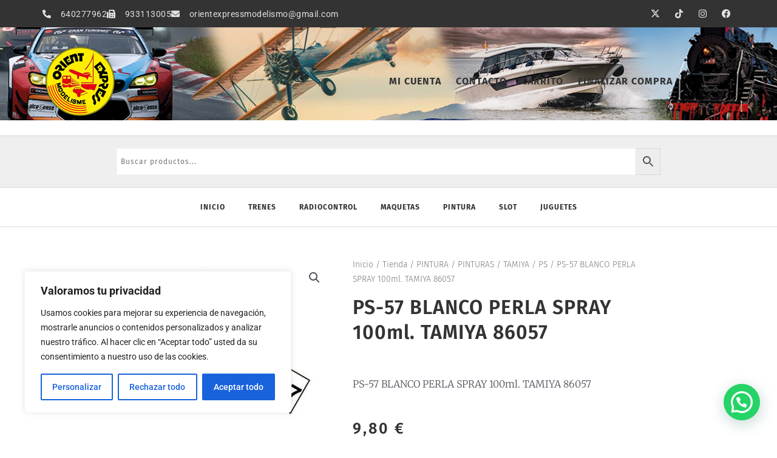

--- FILE ---
content_type: text/css
request_url: https://orientexpressmodelismo.com/wp-content/uploads/elementor/css/post-111.css?ver=1762336370
body_size: 3376
content:
.elementor-111 .elementor-element.elementor-element-4ea37ac6 > .elementor-container > .elementor-column > .elementor-widget-wrap{align-content:center;align-items:center;}.elementor-111 .elementor-element.elementor-element-4ea37ac6:not(.elementor-motion-effects-element-type-background), .elementor-111 .elementor-element.elementor-element-4ea37ac6 > .elementor-motion-effects-container > .elementor-motion-effects-layer{background-color:#333333;}.elementor-111 .elementor-element.elementor-element-4ea37ac6 > .elementor-container{min-height:45px;}.elementor-111 .elementor-element.elementor-element-4ea37ac6{transition:background 0.3s, border 0.3s, border-radius 0.3s, box-shadow 0.3s;}.elementor-111 .elementor-element.elementor-element-4ea37ac6 > .elementor-background-overlay{transition:background 0.3s, border-radius 0.3s, opacity 0.3s;}.elementor-widget-icon-list .elementor-icon-list-item:not(:last-child):after{border-color:var( --e-global-color-text );}.elementor-widget-icon-list .elementor-icon-list-icon i{color:var( --e-global-color-primary );}.elementor-widget-icon-list .elementor-icon-list-icon svg{fill:var( --e-global-color-primary );}.elementor-widget-icon-list .elementor-icon-list-item > .elementor-icon-list-text, .elementor-widget-icon-list .elementor-icon-list-item > a{font-family:var( --e-global-typography-text-font-family ), Sans-serif;font-weight:var( --e-global-typography-text-font-weight );}.elementor-widget-icon-list .elementor-icon-list-text{color:var( --e-global-color-secondary );}.elementor-111 .elementor-element.elementor-element-4f8f63d > .elementor-widget-container{margin:0px 0px 0px 0px;padding:0px 0px 0px 0px;}.elementor-111 .elementor-element.elementor-element-4f8f63d .elementor-icon-list-items:not(.elementor-inline-items) .elementor-icon-list-item:not(:last-child){padding-block-end:calc(30px/2);}.elementor-111 .elementor-element.elementor-element-4f8f63d .elementor-icon-list-items:not(.elementor-inline-items) .elementor-icon-list-item:not(:first-child){margin-block-start:calc(30px/2);}.elementor-111 .elementor-element.elementor-element-4f8f63d .elementor-icon-list-items.elementor-inline-items .elementor-icon-list-item{margin-inline:calc(30px/2);}.elementor-111 .elementor-element.elementor-element-4f8f63d .elementor-icon-list-items.elementor-inline-items{margin-inline:calc(-30px/2);}.elementor-111 .elementor-element.elementor-element-4f8f63d .elementor-icon-list-items.elementor-inline-items .elementor-icon-list-item:after{inset-inline-end:calc(-30px/2);}.elementor-111 .elementor-element.elementor-element-4f8f63d .elementor-icon-list-icon i{color:#e2e2e2;transition:color 0.3s;}.elementor-111 .elementor-element.elementor-element-4f8f63d .elementor-icon-list-icon svg{fill:#e2e2e2;transition:fill 0.3s;}.elementor-111 .elementor-element.elementor-element-4f8f63d{--e-icon-list-icon-size:14px;--icon-vertical-offset:0px;}.elementor-111 .elementor-element.elementor-element-4f8f63d .elementor-icon-list-icon{padding-inline-end:7px;}.elementor-111 .elementor-element.elementor-element-4f8f63d .elementor-icon-list-item > .elementor-icon-list-text, .elementor-111 .elementor-element.elementor-element-4f8f63d .elementor-icon-list-item > a{font-family:"Roboto", Sans-serif;font-size:14px;font-weight:400;letter-spacing:0.5px;}.elementor-111 .elementor-element.elementor-element-4f8f63d .elementor-icon-list-text{color:#e2e2e2;transition:color 0.3s;}.elementor-111 .elementor-element.elementor-element-0abfc4e{--grid-template-columns:repeat(0, auto);--icon-size:15px;--grid-column-gap:8px;--grid-row-gap:0px;}.elementor-111 .elementor-element.elementor-element-0abfc4e .elementor-widget-container{text-align:right;}.elementor-111 .elementor-element.elementor-element-0abfc4e .elementor-social-icon{background-color:rgba(226,226,226,0);--icon-padding:0.4em;}.elementor-111 .elementor-element.elementor-element-0abfc4e .elementor-social-icon i{color:#e2e2e2;}.elementor-111 .elementor-element.elementor-element-0abfc4e .elementor-social-icon svg{fill:#e2e2e2;}.elementor-111 .elementor-element.elementor-element-c9b4512 > .elementor-container > .elementor-column > .elementor-widget-wrap{align-content:center;align-items:center;}.elementor-111 .elementor-element.elementor-element-c9b4512:not(.elementor-motion-effects-element-type-background), .elementor-111 .elementor-element.elementor-element-c9b4512 > .elementor-motion-effects-container > .elementor-motion-effects-layer{background-color:#333333;}.elementor-111 .elementor-element.elementor-element-c9b4512 > .elementor-container{min-height:45px;}.elementor-111 .elementor-element.elementor-element-c9b4512{transition:background 0.3s, border 0.3s, border-radius 0.3s, box-shadow 0.3s;}.elementor-111 .elementor-element.elementor-element-c9b4512 > .elementor-background-overlay{transition:background 0.3s, border-radius 0.3s, opacity 0.3s;}.elementor-111 .elementor-element.elementor-element-980e52a > .elementor-widget-container{margin:0px 0px 0px 0px;padding:0px 0px 0px 0px;}.elementor-111 .elementor-element.elementor-element-980e52a .elementor-icon-list-items:not(.elementor-inline-items) .elementor-icon-list-item:not(:last-child){padding-block-end:calc(30px/2);}.elementor-111 .elementor-element.elementor-element-980e52a .elementor-icon-list-items:not(.elementor-inline-items) .elementor-icon-list-item:not(:first-child){margin-block-start:calc(30px/2);}.elementor-111 .elementor-element.elementor-element-980e52a .elementor-icon-list-items.elementor-inline-items .elementor-icon-list-item{margin-inline:calc(30px/2);}.elementor-111 .elementor-element.elementor-element-980e52a .elementor-icon-list-items.elementor-inline-items{margin-inline:calc(-30px/2);}.elementor-111 .elementor-element.elementor-element-980e52a .elementor-icon-list-items.elementor-inline-items .elementor-icon-list-item:after{inset-inline-end:calc(-30px/2);}.elementor-111 .elementor-element.elementor-element-980e52a .elementor-icon-list-icon i{color:#e2e2e2;transition:color 0.3s;}.elementor-111 .elementor-element.elementor-element-980e52a .elementor-icon-list-icon svg{fill:#e2e2e2;transition:fill 0.3s;}.elementor-111 .elementor-element.elementor-element-980e52a{--e-icon-list-icon-size:14px;--icon-vertical-offset:0px;}.elementor-111 .elementor-element.elementor-element-980e52a .elementor-icon-list-icon{padding-inline-end:7px;}.elementor-111 .elementor-element.elementor-element-980e52a .elementor-icon-list-item > .elementor-icon-list-text, .elementor-111 .elementor-element.elementor-element-980e52a .elementor-icon-list-item > a{font-family:"Roboto", Sans-serif;font-size:14px;font-weight:400;letter-spacing:0.5px;}.elementor-111 .elementor-element.elementor-element-980e52a .elementor-icon-list-text{color:#e2e2e2;transition:color 0.3s;}.elementor-111 .elementor-element.elementor-element-fa3432c > .elementor-widget-container{margin:0px 0px 0px 0px;padding:0px 0px 0px 0px;}.elementor-111 .elementor-element.elementor-element-fa3432c .elementor-icon-list-items:not(.elementor-inline-items) .elementor-icon-list-item:not(:last-child){padding-block-end:calc(30px/2);}.elementor-111 .elementor-element.elementor-element-fa3432c .elementor-icon-list-items:not(.elementor-inline-items) .elementor-icon-list-item:not(:first-child){margin-block-start:calc(30px/2);}.elementor-111 .elementor-element.elementor-element-fa3432c .elementor-icon-list-items.elementor-inline-items .elementor-icon-list-item{margin-inline:calc(30px/2);}.elementor-111 .elementor-element.elementor-element-fa3432c .elementor-icon-list-items.elementor-inline-items{margin-inline:calc(-30px/2);}.elementor-111 .elementor-element.elementor-element-fa3432c .elementor-icon-list-items.elementor-inline-items .elementor-icon-list-item:after{inset-inline-end:calc(-30px/2);}.elementor-111 .elementor-element.elementor-element-fa3432c .elementor-icon-list-icon i{color:#e2e2e2;transition:color 0.3s;}.elementor-111 .elementor-element.elementor-element-fa3432c .elementor-icon-list-icon svg{fill:#e2e2e2;transition:fill 0.3s;}.elementor-111 .elementor-element.elementor-element-fa3432c{--e-icon-list-icon-size:14px;--icon-vertical-offset:0px;}.elementor-111 .elementor-element.elementor-element-fa3432c .elementor-icon-list-icon{padding-inline-end:7px;}.elementor-111 .elementor-element.elementor-element-fa3432c .elementor-icon-list-item > .elementor-icon-list-text, .elementor-111 .elementor-element.elementor-element-fa3432c .elementor-icon-list-item > a{font-family:"Roboto", Sans-serif;font-size:14px;font-weight:400;letter-spacing:0.5px;}.elementor-111 .elementor-element.elementor-element-fa3432c .elementor-icon-list-text{color:#e2e2e2;transition:color 0.3s;}.elementor-111 .elementor-element.elementor-element-388cf00{--grid-template-columns:repeat(0, auto);--icon-size:15px;--grid-column-gap:8px;--grid-row-gap:0px;}.elementor-111 .elementor-element.elementor-element-388cf00 .elementor-widget-container{text-align:right;}.elementor-111 .elementor-element.elementor-element-388cf00 .elementor-social-icon{background-color:rgba(226,226,226,0);--icon-padding:0.4em;}.elementor-111 .elementor-element.elementor-element-388cf00 .elementor-social-icon i{color:#e2e2e2;}.elementor-111 .elementor-element.elementor-element-388cf00 .elementor-social-icon svg{fill:#e2e2e2;}.elementor-111 .elementor-element.elementor-element-6517b876 > .elementor-container > .elementor-column > .elementor-widget-wrap{align-content:center;align-items:center;}.elementor-111 .elementor-element.elementor-element-6517b876:not(.elementor-motion-effects-element-type-background), .elementor-111 .elementor-element.elementor-element-6517b876 > .elementor-motion-effects-container > .elementor-motion-effects-layer{background-image:url("https://orientexpressmodelismo.com/wp-content/uploads/2019/07/Backgorund2.jpg");background-position:0px -25px;background-repeat:no-repeat;background-size:cover;}.elementor-111 .elementor-element.elementor-element-6517b876 > .elementor-background-overlay{background-color:#ffffff;opacity:0.7;transition:background 0.3s, border-radius 0.3s, opacity 0.3s;}.elementor-111 .elementor-element.elementor-element-6517b876{border-style:solid;border-width:0px 0px 1px 0px;border-color:#d8d8d8;transition:background 0.3s, border 0.3s, border-radius 0.3s, box-shadow 0.3s;padding:20px 0px 20px 0px;}.elementor-bc-flex-widget .elementor-111 .elementor-element.elementor-element-d2fef9e.elementor-column .elementor-widget-wrap{align-items:center;}.elementor-111 .elementor-element.elementor-element-d2fef9e.elementor-column.elementor-element[data-element_type="column"] > .elementor-widget-wrap.elementor-element-populated{align-content:center;align-items:center;}.elementor-widget-theme-site-logo .widget-image-caption{color:var( --e-global-color-text );font-family:var( --e-global-typography-text-font-family ), Sans-serif;font-weight:var( --e-global-typography-text-font-weight );}.ee-tooltip.ee-tooltip-6a064b59.to--top,
							 .ee-tooltip.ee-tooltip-6a064b59.to--bottom{margin-left:0px;}.ee-tooltip.ee-tooltip-6a064b59.to--left,
							 .ee-tooltip.ee-tooltip-6a064b59.to--right{margin-top:0px;}.elementor-111 .elementor-element.elementor-element-6a064b59{text-align:left;}.elementor-111 .elementor-element.elementor-element-6a064b59 img{width:100%;}.elementor-bc-flex-widget .elementor-111 .elementor-element.elementor-element-238c67fe.elementor-column .elementor-widget-wrap{align-items:center;}.elementor-111 .elementor-element.elementor-element-238c67fe.elementor-column.elementor-element[data-element_type="column"] > .elementor-widget-wrap.elementor-element-populated{align-content:center;align-items:center;}.elementor-widget-nav-menu .elementor-nav-menu .elementor-item{font-family:var( --e-global-typography-primary-font-family ), Sans-serif;font-weight:var( --e-global-typography-primary-font-weight );}.elementor-widget-nav-menu .elementor-nav-menu--main .elementor-item{color:var( --e-global-color-text );fill:var( --e-global-color-text );}.elementor-widget-nav-menu .elementor-nav-menu--main .elementor-item:hover,
					.elementor-widget-nav-menu .elementor-nav-menu--main .elementor-item.elementor-item-active,
					.elementor-widget-nav-menu .elementor-nav-menu--main .elementor-item.highlighted,
					.elementor-widget-nav-menu .elementor-nav-menu--main .elementor-item:focus{color:var( --e-global-color-accent );fill:var( --e-global-color-accent );}.elementor-widget-nav-menu .elementor-nav-menu--main:not(.e--pointer-framed) .elementor-item:before,
					.elementor-widget-nav-menu .elementor-nav-menu--main:not(.e--pointer-framed) .elementor-item:after{background-color:var( --e-global-color-accent );}.elementor-widget-nav-menu .e--pointer-framed .elementor-item:before,
					.elementor-widget-nav-menu .e--pointer-framed .elementor-item:after{border-color:var( --e-global-color-accent );}.elementor-widget-nav-menu{--e-nav-menu-divider-color:var( --e-global-color-text );}.elementor-widget-nav-menu .elementor-nav-menu--dropdown .elementor-item, .elementor-widget-nav-menu .elementor-nav-menu--dropdown  .elementor-sub-item{font-family:var( --e-global-typography-accent-font-family ), Sans-serif;font-weight:var( --e-global-typography-accent-font-weight );}.elementor-111 .elementor-element.elementor-element-9ee7083 .elementor-nav-menu .elementor-item{font-family:"Fira Sans", Sans-serif;font-size:16px;font-weight:bold;text-transform:uppercase;letter-spacing:1px;}.elementor-111 .elementor-element.elementor-element-9ee7083 .elementor-nav-menu--main .elementor-item{color:#333333;fill:#333333;padding-left:12px;padding-right:12px;}.elementor-111 .elementor-element.elementor-element-9ee7083 .elementor-nav-menu--main .elementor-item:hover,
					.elementor-111 .elementor-element.elementor-element-9ee7083 .elementor-nav-menu--main .elementor-item.elementor-item-active,
					.elementor-111 .elementor-element.elementor-element-9ee7083 .elementor-nav-menu--main .elementor-item.highlighted,
					.elementor-111 .elementor-element.elementor-element-9ee7083 .elementor-nav-menu--main .elementor-item:focus{color:#333333;fill:#333333;}.elementor-111 .elementor-element.elementor-element-9ee7083 .elementor-nav-menu--main:not(.e--pointer-framed) .elementor-item:before,
					.elementor-111 .elementor-element.elementor-element-9ee7083 .elementor-nav-menu--main:not(.e--pointer-framed) .elementor-item:after{background-color:#F5E719;}.elementor-111 .elementor-element.elementor-element-9ee7083 .e--pointer-framed .elementor-item:before,
					.elementor-111 .elementor-element.elementor-element-9ee7083 .e--pointer-framed .elementor-item:after{border-color:#F5E719;}.elementor-111 .elementor-element.elementor-element-9ee7083 .elementor-nav-menu--main .elementor-item.elementor-item-active{color:#333333;}.elementor-111 .elementor-element.elementor-element-9ee7083 .elementor-nav-menu--main:not(.e--pointer-framed) .elementor-item.elementor-item-active:before,
					.elementor-111 .elementor-element.elementor-element-9ee7083 .elementor-nav-menu--main:not(.e--pointer-framed) .elementor-item.elementor-item-active:after{background-color:#F5E719;}.elementor-111 .elementor-element.elementor-element-9ee7083 .e--pointer-framed .elementor-item.elementor-item-active:before,
					.elementor-111 .elementor-element.elementor-element-9ee7083 .e--pointer-framed .elementor-item.elementor-item-active:after{border-color:#F5E719;}.elementor-111 .elementor-element.elementor-element-9ee7083 .e--pointer-framed .elementor-item:before{border-width:6px;}.elementor-111 .elementor-element.elementor-element-9ee7083 .e--pointer-framed.e--animation-draw .elementor-item:before{border-width:0 0 6px 6px;}.elementor-111 .elementor-element.elementor-element-9ee7083 .e--pointer-framed.e--animation-draw .elementor-item:after{border-width:6px 6px 0 0;}.elementor-111 .elementor-element.elementor-element-9ee7083 .e--pointer-framed.e--animation-corners .elementor-item:before{border-width:6px 0 0 6px;}.elementor-111 .elementor-element.elementor-element-9ee7083 .e--pointer-framed.e--animation-corners .elementor-item:after{border-width:0 6px 6px 0;}.elementor-111 .elementor-element.elementor-element-9ee7083 .e--pointer-underline .elementor-item:after,
					 .elementor-111 .elementor-element.elementor-element-9ee7083 .e--pointer-overline .elementor-item:before,
					 .elementor-111 .elementor-element.elementor-element-9ee7083 .e--pointer-double-line .elementor-item:before,
					 .elementor-111 .elementor-element.elementor-element-9ee7083 .e--pointer-double-line .elementor-item:after{height:6px;}.elementor-bc-flex-widget .elementor-111 .elementor-element.elementor-element-332098d.elementor-column .elementor-widget-wrap{align-items:center;}.elementor-111 .elementor-element.elementor-element-332098d.elementor-column.elementor-element[data-element_type="column"] > .elementor-widget-wrap.elementor-element-populated{align-content:center;align-items:center;}.elementor-widget-woocommerce-menu-cart .elementor-menu-cart__toggle .elementor-button{font-family:var( --e-global-typography-primary-font-family ), Sans-serif;font-weight:var( --e-global-typography-primary-font-weight );}.elementor-widget-woocommerce-menu-cart .elementor-menu-cart__product-name a{font-family:var( --e-global-typography-primary-font-family ), Sans-serif;font-weight:var( --e-global-typography-primary-font-weight );}.elementor-widget-woocommerce-menu-cart .elementor-menu-cart__product-price{font-family:var( --e-global-typography-primary-font-family ), Sans-serif;font-weight:var( --e-global-typography-primary-font-weight );}.elementor-widget-woocommerce-menu-cart .elementor-menu-cart__footer-buttons .elementor-button{font-family:var( --e-global-typography-primary-font-family ), Sans-serif;font-weight:var( --e-global-typography-primary-font-weight );}.elementor-widget-woocommerce-menu-cart .elementor-menu-cart__footer-buttons a.elementor-button--view-cart{font-family:var( --e-global-typography-primary-font-family ), Sans-serif;font-weight:var( --e-global-typography-primary-font-weight );}.elementor-widget-woocommerce-menu-cart .elementor-menu-cart__footer-buttons a.elementor-button--checkout{font-family:var( --e-global-typography-primary-font-family ), Sans-serif;font-weight:var( --e-global-typography-primary-font-weight );}.elementor-widget-woocommerce-menu-cart .woocommerce-mini-cart__empty-message{font-family:var( --e-global-typography-primary-font-family ), Sans-serif;font-weight:var( --e-global-typography-primary-font-weight );}.elementor-111 .elementor-element.elementor-element-576a744{--main-alignment:right;--divider-style:solid;--subtotal-divider-style:solid;--elementor-remove-from-cart-button:none;--remove-from-cart-button:block;--toggle-button-icon-color:#333333;--toggle-button-border-color:#333333;--toggle-button-icon-hover-color:rgba(12,7,127,0.66);--toggle-button-border-width:0px;--toggle-icon-size:35px;--cart-border-style:none;--menu-cart-subtotal-color:#262222;--product-price-color:#54595f;--divider-width:2px;--subtotal-divider-top-width:2px;--subtotal-divider-right-width:2px;--subtotal-divider-bottom-width:2px;--subtotal-divider-left-width:2px;--product-divider-gap:20px;--cart-footer-layout:1fr;--products-max-height-sidecart:calc(100vh - 300px);--products-max-height-minicart:calc(100vh - 450px);--space-between-buttons:15px;--cart-footer-buttons-border-radius:0px;--view-cart-button-text-color:#ffffff;--view-cart-button-background-color:#090562;--checkout-button-text-color:#ffffff;--checkout-button-background-color:#0c077f;}.elementor-111 .elementor-element.elementor-element-576a744 .elementor-menu-cart__subtotal{font-family:"Fira Sans", Sans-serif;font-size:18px;letter-spacing:1px;}.elementor-111 .elementor-element.elementor-element-576a744 .widget_shopping_cart_content{--subtotal-divider-left-width:0;--subtotal-divider-right-width:0;}.elementor-111 .elementor-element.elementor-element-576a744 .elementor-menu-cart__product-name a{font-family:"Fira Sans", Sans-serif;font-size:15px;font-weight:600;line-height:1.3em;letter-spacing:0.5px;color:#0c077f;}.elementor-111 .elementor-element.elementor-element-576a744 .elementor-menu-cart__product-price{font-family:"Fira Sans", Sans-serif;font-size:15px;line-height:1.3em;letter-spacing:0.5px;}.elementor-111 .elementor-element.elementor-element-576a744 .elementor-menu-cart__footer-buttons .elementor-button{font-family:"Fira Sans", Sans-serif;font-size:16px;text-transform:uppercase;letter-spacing:1px;}.elementor-111 .elementor-element.elementor-element-576a744 .elementor-button--view-cart{border-style:solid;border-width:0px 0px 0px 0px;border-color:#0c077f;}.elementor-111 .elementor-element.elementor-element-576a744 .elementor-button--checkout{border-style:solid;border-width:0px 0px 0px 0px;border-color:#0c077f;}.elementor-111 .elementor-element.elementor-element-ee9be57 > .elementor-container > .elementor-column > .elementor-widget-wrap{align-content:center;align-items:center;}.elementor-111 .elementor-element.elementor-element-ee9be57 > .elementor-background-overlay{background-color:#ffffff;opacity:0.7;transition:background 0.3s, border-radius 0.3s, opacity 0.3s;}.elementor-111 .elementor-element.elementor-element-ee9be57:not(.elementor-motion-effects-element-type-background), .elementor-111 .elementor-element.elementor-element-ee9be57 > .elementor-motion-effects-container > .elementor-motion-effects-layer{background-position:0px -10px;background-repeat:no-repeat;background-size:cover;}.elementor-111 .elementor-element.elementor-element-ee9be57{border-style:solid;border-width:0px 0px 1px 0px;border-color:#d8d8d8;transition:background 0.3s, border 0.3s, border-radius 0.3s, box-shadow 0.3s;padding:20px 0px 20px 0px;}.elementor-bc-flex-widget .elementor-111 .elementor-element.elementor-element-0817712.elementor-column .elementor-widget-wrap{align-items:center;}.elementor-111 .elementor-element.elementor-element-0817712.elementor-column.elementor-element[data-element_type="column"] > .elementor-widget-wrap.elementor-element-populated{align-content:center;align-items:center;}.ee-tooltip.ee-tooltip-8cd050d.to--top,
							 .ee-tooltip.ee-tooltip-8cd050d.to--bottom{margin-left:0px;}.ee-tooltip.ee-tooltip-8cd050d.to--left,
							 .ee-tooltip.ee-tooltip-8cd050d.to--right{margin-top:0px;}.elementor-111 .elementor-element.elementor-element-8cd050d{text-align:left;}.elementor-111 .elementor-element.elementor-element-8cd050d img{width:100%;}.elementor-bc-flex-widget .elementor-111 .elementor-element.elementor-element-97d1242.elementor-column .elementor-widget-wrap{align-items:center;}.elementor-111 .elementor-element.elementor-element-97d1242.elementor-column.elementor-element[data-element_type="column"] > .elementor-widget-wrap.elementor-element-populated{align-content:center;align-items:center;}.elementor-111 .elementor-element.elementor-element-b80cb5b > .elementor-widget-container{border-radius:0px 0px 0px 0px;}.elementor-111 .elementor-element.elementor-element-b80cb5b .elementor-menu-toggle{margin-left:auto;background-color:#d1d1d1;border-width:1px;border-radius:5px;}.elementor-111 .elementor-element.elementor-element-b80cb5b .elementor-nav-menu--dropdown a, .elementor-111 .elementor-element.elementor-element-b80cb5b .elementor-menu-toggle{color:#020101;}.elementor-111 .elementor-element.elementor-element-b80cb5b .elementor-nav-menu--dropdown a:hover,
					.elementor-111 .elementor-element.elementor-element-b80cb5b .elementor-nav-menu--dropdown a.elementor-item-active,
					.elementor-111 .elementor-element.elementor-element-b80cb5b .elementor-nav-menu--dropdown a.highlighted,
					.elementor-111 .elementor-element.elementor-element-b80cb5b .elementor-menu-toggle:hover{color:#F5E719;}.elementor-111 .elementor-element.elementor-element-b80cb5b .elementor-nav-menu--dropdown .elementor-item, .elementor-111 .elementor-element.elementor-element-b80cb5b .elementor-nav-menu--dropdown  .elementor-sub-item{font-family:"Fira Sans", Sans-serif;text-transform:uppercase;letter-spacing:1px;}.elementor-111 .elementor-element.elementor-element-b80cb5b .elementor-nav-menu--dropdown{border-style:solid;border-width:1px 0px 1px 0px;border-color:rgba(84,89,95,0.38);}.elementor-111 .elementor-element.elementor-element-b80cb5b .elementor-nav-menu--dropdown a{padding-top:8px;padding-bottom:8px;}.elementor-111 .elementor-element.elementor-element-b80cb5b .elementor-nav-menu--dropdown li:not(:last-child){border-style:solid;border-color:rgba(84,89,95,0.32);border-bottom-width:0.5px;}.elementor-111 .elementor-element.elementor-element-b80cb5b .elementor-nav-menu--main > .elementor-nav-menu > li > .elementor-nav-menu--dropdown, .elementor-111 .elementor-element.elementor-element-b80cb5b .elementor-nav-menu__container.elementor-nav-menu--dropdown{margin-top:28px !important;}.elementor-111 .elementor-element.elementor-element-b80cb5b div.elementor-menu-toggle{color:#333333;}.elementor-111 .elementor-element.elementor-element-b80cb5b div.elementor-menu-toggle svg{fill:#333333;}.elementor-111 .elementor-element.elementor-element-b80cb5b{--nav-menu-icon-size:28px;}.elementor-111 .elementor-element.elementor-element-9b0bded:not(.elementor-motion-effects-element-type-background), .elementor-111 .elementor-element.elementor-element-9b0bded > .elementor-motion-effects-container > .elementor-motion-effects-layer{background-color:#efefef;}.elementor-111 .elementor-element.elementor-element-9b0bded{transition:background 0.3s, border 0.3s, border-radius 0.3s, box-shadow 0.3s;margin-top:0px;margin-bottom:0px;padding:10px 0px 10px 0px;}.elementor-111 .elementor-element.elementor-element-9b0bded > .elementor-background-overlay{transition:background 0.3s, border-radius 0.3s, opacity 0.3s;}.elementor-111 .elementor-element.elementor-element-f610dec > .elementor-widget-container{padding:0% 10% 0% 10%;}.elementor-111 .elementor-element.elementor-element-a436b0a{border-style:solid;border-width:1px 0px 1px 0px;border-color:#d8d8d8;margin-top:0px;margin-bottom:0px;}.elementor-111 .elementor-element.elementor-element-f285386 > .elementor-element-populated{padding:10px 0px 10px 0px;}.elementor-111 .elementor-element.elementor-element-2cf84af > .elementor-widget-container{border-radius:0px 0px 0px 0px;}.elementor-111 .elementor-element.elementor-element-2cf84af .elementor-menu-toggle{margin-right:auto;background-color:#d1d1d1;border-width:1px;border-radius:5px;}.elementor-111 .elementor-element.elementor-element-2cf84af .elementor-nav-menu .elementor-item{font-family:"Fira Sans", Sans-serif;font-size:12px;font-weight:bold;text-transform:uppercase;letter-spacing:1px;}.elementor-111 .elementor-element.elementor-element-2cf84af .elementor-nav-menu--main .elementor-item{color:#0c077f;fill:#0c077f;padding-left:16px;padding-right:16px;padding-top:6px;padding-bottom:6px;}.elementor-111 .elementor-element.elementor-element-2cf84af .elementor-nav-menu--main .elementor-item:hover,
					.elementor-111 .elementor-element.elementor-element-2cf84af .elementor-nav-menu--main .elementor-item.elementor-item-active,
					.elementor-111 .elementor-element.elementor-element-2cf84af .elementor-nav-menu--main .elementor-item.highlighted,
					.elementor-111 .elementor-element.elementor-element-2cf84af .elementor-nav-menu--main .elementor-item:focus{color:#0c077f;fill:#0c077f;}.elementor-111 .elementor-element.elementor-element-2cf84af .elementor-nav-menu--main:not(.e--pointer-framed) .elementor-item:before,
					.elementor-111 .elementor-element.elementor-element-2cf84af .elementor-nav-menu--main:not(.e--pointer-framed) .elementor-item:after{background-color:#e0080f;}.elementor-111 .elementor-element.elementor-element-2cf84af .e--pointer-framed .elementor-item:before,
					.elementor-111 .elementor-element.elementor-element-2cf84af .e--pointer-framed .elementor-item:after{border-color:#e0080f;}.elementor-111 .elementor-element.elementor-element-2cf84af .elementor-nav-menu--main .elementor-item.elementor-item-active{color:#0c077f;}.elementor-111 .elementor-element.elementor-element-2cf84af .elementor-nav-menu--main:not(.e--pointer-framed) .elementor-item.elementor-item-active:before,
					.elementor-111 .elementor-element.elementor-element-2cf84af .elementor-nav-menu--main:not(.e--pointer-framed) .elementor-item.elementor-item-active:after{background-color:#e0080f;}.elementor-111 .elementor-element.elementor-element-2cf84af .e--pointer-framed .elementor-item.elementor-item-active:before,
					.elementor-111 .elementor-element.elementor-element-2cf84af .e--pointer-framed .elementor-item.elementor-item-active:after{border-color:#e0080f;}.elementor-111 .elementor-element.elementor-element-2cf84af .e--pointer-framed .elementor-item:before{border-width:5px;}.elementor-111 .elementor-element.elementor-element-2cf84af .e--pointer-framed.e--animation-draw .elementor-item:before{border-width:0 0 5px 5px;}.elementor-111 .elementor-element.elementor-element-2cf84af .e--pointer-framed.e--animation-draw .elementor-item:after{border-width:5px 5px 0 0;}.elementor-111 .elementor-element.elementor-element-2cf84af .e--pointer-framed.e--animation-corners .elementor-item:before{border-width:5px 0 0 5px;}.elementor-111 .elementor-element.elementor-element-2cf84af .e--pointer-framed.e--animation-corners .elementor-item:after{border-width:0 5px 5px 0;}.elementor-111 .elementor-element.elementor-element-2cf84af .e--pointer-underline .elementor-item:after,
					 .elementor-111 .elementor-element.elementor-element-2cf84af .e--pointer-overline .elementor-item:before,
					 .elementor-111 .elementor-element.elementor-element-2cf84af .e--pointer-double-line .elementor-item:before,
					 .elementor-111 .elementor-element.elementor-element-2cf84af .e--pointer-double-line .elementor-item:after{height:5px;}.elementor-111 .elementor-element.elementor-element-2cf84af{--e-nav-menu-horizontal-menu-item-margin:calc( 6px / 2 );--nav-menu-icon-size:28px;}.elementor-111 .elementor-element.elementor-element-2cf84af .elementor-nav-menu--main:not(.elementor-nav-menu--layout-horizontal) .elementor-nav-menu > li:not(:last-child){margin-bottom:6px;}.elementor-111 .elementor-element.elementor-element-2cf84af .elementor-nav-menu--dropdown a, .elementor-111 .elementor-element.elementor-element-2cf84af .elementor-menu-toggle{color:#020101;}.elementor-111 .elementor-element.elementor-element-2cf84af .elementor-nav-menu--dropdown a:hover,
					.elementor-111 .elementor-element.elementor-element-2cf84af .elementor-nav-menu--dropdown a.elementor-item-active,
					.elementor-111 .elementor-element.elementor-element-2cf84af .elementor-nav-menu--dropdown a.highlighted,
					.elementor-111 .elementor-element.elementor-element-2cf84af .elementor-menu-toggle:hover{color:#F5E719;}.elementor-111 .elementor-element.elementor-element-2cf84af .elementor-nav-menu--dropdown .elementor-item, .elementor-111 .elementor-element.elementor-element-2cf84af .elementor-nav-menu--dropdown  .elementor-sub-item{font-family:"Fira Sans", Sans-serif;text-transform:uppercase;letter-spacing:1px;}.elementor-111 .elementor-element.elementor-element-2cf84af .elementor-nav-menu--dropdown{border-style:solid;border-width:1px 0px 1px 0px;border-color:rgba(84,89,95,0.38);}.elementor-111 .elementor-element.elementor-element-2cf84af .elementor-nav-menu--dropdown a{padding-top:8px;padding-bottom:8px;}.elementor-111 .elementor-element.elementor-element-2cf84af .elementor-nav-menu--dropdown li:not(:last-child){border-style:solid;border-color:rgba(84,89,95,0.32);border-bottom-width:0.5px;}.elementor-111 .elementor-element.elementor-element-2cf84af .elementor-nav-menu--main > .elementor-nav-menu > li > .elementor-nav-menu--dropdown, .elementor-111 .elementor-element.elementor-element-2cf84af .elementor-nav-menu__container.elementor-nav-menu--dropdown{margin-top:28px !important;}.elementor-111 .elementor-element.elementor-element-2cf84af div.elementor-menu-toggle{color:#333333;}.elementor-111 .elementor-element.elementor-element-2cf84af div.elementor-menu-toggle svg{fill:#333333;}.elementor-111 .elementor-element.elementor-element-4158607{border-style:solid;border-width:1px 0px 1px 0px;border-color:#d8d8d8;margin-top:0px;margin-bottom:0px;}.elementor-111 .elementor-element.elementor-element-cbc49e9 > .elementor-element-populated{padding:10px 0px 10px 0px;}.elementor-111 .elementor-element.elementor-element-30d73f7 > .elementor-widget-container{border-radius:0px 0px 0px 0px;}.elementor-111 .elementor-element.elementor-element-30d73f7 .elementor-menu-toggle{margin:0 auto;background-color:#d1d1d1;border-radius:5px;}.elementor-111 .elementor-element.elementor-element-30d73f7 .elementor-nav-menu .elementor-item{font-family:"Fira Sans", Sans-serif;font-size:12px;font-weight:bold;text-transform:uppercase;letter-spacing:1px;}.elementor-111 .elementor-element.elementor-element-30d73f7 .elementor-nav-menu--main .elementor-item{color:#333333;fill:#333333;padding-left:16px;padding-right:16px;padding-top:12px;padding-bottom:12px;}.elementor-111 .elementor-element.elementor-element-30d73f7 .elementor-nav-menu--main .elementor-item:hover,
					.elementor-111 .elementor-element.elementor-element-30d73f7 .elementor-nav-menu--main .elementor-item.elementor-item-active,
					.elementor-111 .elementor-element.elementor-element-30d73f7 .elementor-nav-menu--main .elementor-item.highlighted,
					.elementor-111 .elementor-element.elementor-element-30d73f7 .elementor-nav-menu--main .elementor-item:focus{color:#333333;fill:#333333;}.elementor-111 .elementor-element.elementor-element-30d73f7 .elementor-nav-menu--main:not(.e--pointer-framed) .elementor-item:before,
					.elementor-111 .elementor-element.elementor-element-30d73f7 .elementor-nav-menu--main:not(.e--pointer-framed) .elementor-item:after{background-color:#F5E719;}.elementor-111 .elementor-element.elementor-element-30d73f7 .e--pointer-framed .elementor-item:before,
					.elementor-111 .elementor-element.elementor-element-30d73f7 .e--pointer-framed .elementor-item:after{border-color:#F5E719;}.elementor-111 .elementor-element.elementor-element-30d73f7 .elementor-nav-menu--main .elementor-item.elementor-item-active{color:#333333;}.elementor-111 .elementor-element.elementor-element-30d73f7 .elementor-nav-menu--main:not(.e--pointer-framed) .elementor-item.elementor-item-active:before,
					.elementor-111 .elementor-element.elementor-element-30d73f7 .elementor-nav-menu--main:not(.e--pointer-framed) .elementor-item.elementor-item-active:after{background-color:#F5E719;}.elementor-111 .elementor-element.elementor-element-30d73f7 .e--pointer-framed .elementor-item.elementor-item-active:before,
					.elementor-111 .elementor-element.elementor-element-30d73f7 .e--pointer-framed .elementor-item.elementor-item-active:after{border-color:#F5E719;}.elementor-111 .elementor-element.elementor-element-30d73f7 .e--pointer-framed .elementor-item:before{border-width:5px;}.elementor-111 .elementor-element.elementor-element-30d73f7 .e--pointer-framed.e--animation-draw .elementor-item:before{border-width:0 0 5px 5px;}.elementor-111 .elementor-element.elementor-element-30d73f7 .e--pointer-framed.e--animation-draw .elementor-item:after{border-width:5px 5px 0 0;}.elementor-111 .elementor-element.elementor-element-30d73f7 .e--pointer-framed.e--animation-corners .elementor-item:before{border-width:5px 0 0 5px;}.elementor-111 .elementor-element.elementor-element-30d73f7 .e--pointer-framed.e--animation-corners .elementor-item:after{border-width:0 5px 5px 0;}.elementor-111 .elementor-element.elementor-element-30d73f7 .e--pointer-underline .elementor-item:after,
					 .elementor-111 .elementor-element.elementor-element-30d73f7 .e--pointer-overline .elementor-item:before,
					 .elementor-111 .elementor-element.elementor-element-30d73f7 .e--pointer-double-line .elementor-item:before,
					 .elementor-111 .elementor-element.elementor-element-30d73f7 .e--pointer-double-line .elementor-item:after{height:5px;}.elementor-111 .elementor-element.elementor-element-30d73f7{--e-nav-menu-horizontal-menu-item-margin:calc( 6px / 2 );--nav-menu-icon-size:25px;}.elementor-111 .elementor-element.elementor-element-30d73f7 .elementor-nav-menu--main:not(.elementor-nav-menu--layout-horizontal) .elementor-nav-menu > li:not(:last-child){margin-bottom:6px;}.elementor-111 .elementor-element.elementor-element-30d73f7 div.elementor-menu-toggle{color:#473939;}.elementor-111 .elementor-element.elementor-element-30d73f7 div.elementor-menu-toggle svg{fill:#473939;}.elementor-theme-builder-content-area{height:400px;}.elementor-location-header:before, .elementor-location-footer:before{content:"";display:table;clear:both;}@media(min-width:768px){.elementor-111 .elementor-element.elementor-element-238c67fe{width:58.772%;}.elementor-111 .elementor-element.elementor-element-332098d{width:7.892%;}}@media(max-width:1024px){.elementor-111 .elementor-element.elementor-element-4ea37ac6{padding:0px 20px 0px 20px;}.elementor-111 .elementor-element.elementor-element-4f8f63d .elementor-icon-list-item > .elementor-icon-list-text, .elementor-111 .elementor-element.elementor-element-4f8f63d .elementor-icon-list-item > a{font-size:13px;}.elementor-111 .elementor-element.elementor-element-c9b4512{padding:0px 20px 0px 20px;}.elementor-111 .elementor-element.elementor-element-980e52a .elementor-icon-list-item > .elementor-icon-list-text, .elementor-111 .elementor-element.elementor-element-980e52a .elementor-icon-list-item > a{font-size:13px;}.elementor-111 .elementor-element.elementor-element-fa3432c .elementor-icon-list-item > .elementor-icon-list-text, .elementor-111 .elementor-element.elementor-element-fa3432c .elementor-icon-list-item > a{font-size:13px;}.elementor-111 .elementor-element.elementor-element-6517b876:not(.elementor-motion-effects-element-type-background), .elementor-111 .elementor-element.elementor-element-6517b876 > .elementor-motion-effects-container > .elementor-motion-effects-layer{background-position:0px 0px;}.elementor-111 .elementor-element.elementor-element-6517b876{padding:40px 20px 40px 20px;}.elementor-111 .elementor-element.elementor-element-ee9be57:not(.elementor-motion-effects-element-type-background), .elementor-111 .elementor-element.elementor-element-ee9be57 > .elementor-motion-effects-container > .elementor-motion-effects-layer{background-image:url("https://orientexpressmodelismo.com/wp-content/uploads/2019/07/Backgorund2.jpg");background-position:0px 0px;}.elementor-111 .elementor-element.elementor-element-ee9be57{padding:10px 20px 10px 20px;}.elementor-111 .elementor-element.elementor-element-8cd050d{text-align:left;}.elementor-111 .elementor-element.elementor-element-b80cb5b > .elementor-widget-container{margin:0px 0px 0px 0px;padding:0px 0px 0px 0px;}.elementor-111 .elementor-element.elementor-element-b80cb5b .elementor-nav-menu--main > .elementor-nav-menu > li > .elementor-nav-menu--dropdown, .elementor-111 .elementor-element.elementor-element-b80cb5b .elementor-nav-menu__container.elementor-nav-menu--dropdown{margin-top:18px !important;}.elementor-111 .elementor-element.elementor-element-f610dec > .elementor-widget-container{padding:0px 0px 0px 0px;}.elementor-111 .elementor-element.elementor-element-2cf84af > .elementor-widget-container{margin:0px 0px 0px 0px;padding:0px 0px 0px 0px;}.elementor-111 .elementor-element.elementor-element-2cf84af .elementor-nav-menu--main > .elementor-nav-menu > li > .elementor-nav-menu--dropdown, .elementor-111 .elementor-element.elementor-element-2cf84af .elementor-nav-menu__container.elementor-nav-menu--dropdown{margin-top:18px !important;}.elementor-111 .elementor-element.elementor-element-30d73f7 > .elementor-widget-container{margin:0px 0px 0px 0px;padding:0px 0px 0px 0px;}}@media(max-width:767px){.elementor-111 .elementor-element.elementor-element-4ea37ac6{padding:10px 20px 10px 20px;}.elementor-111 .elementor-element.elementor-element-4ebef751{width:100%;}.elementor-111 .elementor-element.elementor-element-4f8f63d .elementor-icon-list-items:not(.elementor-inline-items) .elementor-icon-list-item:not(:last-child){padding-block-end:calc(50px/2);}.elementor-111 .elementor-element.elementor-element-4f8f63d .elementor-icon-list-items:not(.elementor-inline-items) .elementor-icon-list-item:not(:first-child){margin-block-start:calc(50px/2);}.elementor-111 .elementor-element.elementor-element-4f8f63d .elementor-icon-list-items.elementor-inline-items .elementor-icon-list-item{margin-inline:calc(50px/2);}.elementor-111 .elementor-element.elementor-element-4f8f63d .elementor-icon-list-items.elementor-inline-items{margin-inline:calc(-50px/2);}.elementor-111 .elementor-element.elementor-element-4f8f63d .elementor-icon-list-items.elementor-inline-items .elementor-icon-list-item:after{inset-inline-end:calc(-50px/2);}.elementor-111 .elementor-element.elementor-element-632bdf43{width:100%;}.elementor-111 .elementor-element.elementor-element-632bdf43 > .elementor-element-populated{margin:5px 0px 0px 0px;--e-column-margin-right:0px;--e-column-margin-left:0px;}.elementor-111 .elementor-element.elementor-element-0abfc4e .elementor-widget-container{text-align:center;}.elementor-111 .elementor-element.elementor-element-c9b4512{padding:10px 20px 10px 20px;}.elementor-111 .elementor-element.elementor-element-980e52a > .elementor-widget-container{margin:0px 0px 0px 0px;padding:0px 0px 0px 0px;}.elementor-111 .elementor-element.elementor-element-980e52a .elementor-icon-list-items:not(.elementor-inline-items) .elementor-icon-list-item:not(:last-child){padding-block-end:calc(50px/2);}.elementor-111 .elementor-element.elementor-element-980e52a .elementor-icon-list-items:not(.elementor-inline-items) .elementor-icon-list-item:not(:first-child){margin-block-start:calc(50px/2);}.elementor-111 .elementor-element.elementor-element-980e52a .elementor-icon-list-items.elementor-inline-items .elementor-icon-list-item{margin-inline:calc(50px/2);}.elementor-111 .elementor-element.elementor-element-980e52a .elementor-icon-list-items.elementor-inline-items{margin-inline:calc(-50px/2);}.elementor-111 .elementor-element.elementor-element-980e52a .elementor-icon-list-items.elementor-inline-items .elementor-icon-list-item:after{inset-inline-end:calc(-50px/2);}.elementor-111 .elementor-element.elementor-element-980e52a .elementor-icon-list-item > .elementor-icon-list-text, .elementor-111 .elementor-element.elementor-element-980e52a .elementor-icon-list-item > a{font-size:13px;}.elementor-bc-flex-widget .elementor-111 .elementor-element.elementor-element-e65f6bd.elementor-column .elementor-widget-wrap{align-items:flex-start;}.elementor-111 .elementor-element.elementor-element-e65f6bd.elementor-column.elementor-element[data-element_type="column"] > .elementor-widget-wrap.elementor-element-populated{align-content:flex-start;align-items:flex-start;}.elementor-111 .elementor-element.elementor-element-fa3432c .elementor-icon-list-items:not(.elementor-inline-items) .elementor-icon-list-item:not(:last-child){padding-block-end:calc(3px/2);}.elementor-111 .elementor-element.elementor-element-fa3432c .elementor-icon-list-items:not(.elementor-inline-items) .elementor-icon-list-item:not(:first-child){margin-block-start:calc(3px/2);}.elementor-111 .elementor-element.elementor-element-fa3432c .elementor-icon-list-items.elementor-inline-items .elementor-icon-list-item{margin-inline:calc(3px/2);}.elementor-111 .elementor-element.elementor-element-fa3432c .elementor-icon-list-items.elementor-inline-items{margin-inline:calc(-3px/2);}.elementor-111 .elementor-element.elementor-element-fa3432c .elementor-icon-list-items.elementor-inline-items .elementor-icon-list-item:after{inset-inline-end:calc(-3px/2);}.elementor-bc-flex-widget .elementor-111 .elementor-element.elementor-element-2d4b1bd.elementor-column .elementor-widget-wrap{align-items:flex-start;}.elementor-111 .elementor-element.elementor-element-2d4b1bd.elementor-column.elementor-element[data-element_type="column"] > .elementor-widget-wrap.elementor-element-populated{align-content:flex-start;align-items:flex-start;}.elementor-111 .elementor-element.elementor-element-2d4b1bd > .elementor-element-populated{margin:-10% 0% 0% 0%;--e-column-margin-right:0%;--e-column-margin-left:0%;}.elementor-111 .elementor-element.elementor-element-388cf00 .elementor-widget-container{text-align:right;}.elementor-111 .elementor-element.elementor-element-388cf00 > .elementor-widget-container{margin:5px 0px 0px 0px;}.elementor-111 .elementor-element.elementor-element-6517b876:not(.elementor-motion-effects-element-type-background), .elementor-111 .elementor-element.elementor-element-6517b876 > .elementor-motion-effects-container > .elementor-motion-effects-layer{background-position:0px 0px;}.elementor-111 .elementor-element.elementor-element-6517b876{padding:10px 0px 30px 0px;}.elementor-111 .elementor-element.elementor-element-d2fef9e{width:100%;}.elementor-111 .elementor-element.elementor-element-6a064b59{text-align:center;}.elementor-111 .elementor-element.elementor-element-6a064b59 img{width:100%;}.elementor-111 .elementor-element.elementor-element-238c67fe{width:80%;}.elementor-111 .elementor-element.elementor-element-332098d{width:20%;}.elementor-111 .elementor-element.elementor-element-ee9be57:not(.elementor-motion-effects-element-type-background), .elementor-111 .elementor-element.elementor-element-ee9be57 > .elementor-motion-effects-container > .elementor-motion-effects-layer{background-image:url("https://orientexpressmodelismo.com/wp-content/uploads/2019/07/Backgorund2.jpg");background-position:0px 0px;}.elementor-111 .elementor-element.elementor-element-ee9be57{padding:2% 5% 2% 2%;}.elementor-111 .elementor-element.elementor-element-0817712{width:80%;}.elementor-111 .elementor-element.elementor-element-8cd050d{text-align:left;}.elementor-111 .elementor-element.elementor-element-8cd050d img{width:100%;}.elementor-111 .elementor-element.elementor-element-97d1242{width:20%;}.elementor-bc-flex-widget .elementor-111 .elementor-element.elementor-element-97d1242.elementor-column .elementor-widget-wrap{align-items:center;}.elementor-111 .elementor-element.elementor-element-97d1242.elementor-column.elementor-element[data-element_type="column"] > .elementor-widget-wrap.elementor-element-populated{align-content:center;align-items:center;}.elementor-111 .elementor-element.elementor-element-97d1242 > .elementor-element-populated{margin:0px 0px 0px 0px;--e-column-margin-right:0px;--e-column-margin-left:0px;padding:0px 0px 0px 0px;}.elementor-111 .elementor-element.elementor-element-b80cb5b > .elementor-widget-container{margin:0px 0px 0px 0px;padding:0px 0px 0px 0px;}.elementor-111 .elementor-element.elementor-element-b80cb5b .elementor-nav-menu--main > .elementor-nav-menu > li > .elementor-nav-menu--dropdown, .elementor-111 .elementor-element.elementor-element-b80cb5b .elementor-nav-menu__container.elementor-nav-menu--dropdown{margin-top:15px !important;}.elementor-111 .elementor-element.elementor-element-2cf84af > .elementor-widget-container{margin:0% 0% 0% 13%;padding:0px 0px 0px 0px;}.elementor-111 .elementor-element.elementor-element-2cf84af .elementor-nav-menu--dropdown{border-width:0px 0px 0px 73px;}.elementor-111 .elementor-element.elementor-element-2cf84af .elementor-nav-menu--dropdown a{padding-top:8px;padding-bottom:8px;}.elementor-111 .elementor-element.elementor-element-2cf84af .elementor-nav-menu--main > .elementor-nav-menu > li > .elementor-nav-menu--dropdown, .elementor-111 .elementor-element.elementor-element-2cf84af .elementor-nav-menu__container.elementor-nav-menu--dropdown{margin-top:15px !important;}}@media(max-width:1024px) and (min-width:768px){.elementor-111 .elementor-element.elementor-element-4ebef751{width:70%;}.elementor-111 .elementor-element.elementor-element-632bdf43{width:30%;}.elementor-111 .elementor-element.elementor-element-e65f6bd{width:70%;}.elementor-111 .elementor-element.elementor-element-2d4b1bd{width:70%;}}

--- FILE ---
content_type: text/css
request_url: https://orientexpressmodelismo.com/wp-content/uploads/elementor/css/post-76.css?ver=1762336370
body_size: 1631
content:
.elementor-76 .elementor-element.elementor-element-371dfac7:not(.elementor-motion-effects-element-type-background), .elementor-76 .elementor-element.elementor-element-371dfac7 > .elementor-motion-effects-container > .elementor-motion-effects-layer{background-color:#333333;}.elementor-76 .elementor-element.elementor-element-371dfac7{transition:background 0.3s, border 0.3s, border-radius 0.3s, box-shadow 0.3s;margin-top:0px;margin-bottom:0px;padding:20px 0px 0px 0px;}.elementor-76 .elementor-element.elementor-element-371dfac7 > .elementor-background-overlay{transition:background 0.3s, border-radius 0.3s, opacity 0.3s;}.elementor-76 .elementor-element.elementor-element-74b4162 > .elementor-element-populated{margin:0px 0px 0px 0px;--e-column-margin-right:0px;--e-column-margin-left:0px;padding:0px 0px 0px 0px;}.elementor-76 .elementor-element.elementor-element-7c74cdc0{margin-top:0px;margin-bottom:0px;padding:20px 0px 30px 0px;}.elementor-76 .elementor-element.elementor-element-477fae0 > .elementor-element-populated{padding:0px 0px 0px 0px;}.elementor-widget-heading .elementor-heading-title{font-family:var( --e-global-typography-primary-font-family ), Sans-serif;font-weight:var( --e-global-typography-primary-font-weight );color:var( --e-global-color-primary );}.elementor-76 .elementor-element.elementor-element-3cef5fe6 .elementor-heading-title{font-family:"Roboto", Sans-serif;font-size:18px;font-weight:500;letter-spacing:0.5px;color:#e2e2e2;}.elementor-widget-text-editor{font-family:var( --e-global-typography-text-font-family ), Sans-serif;font-weight:var( --e-global-typography-text-font-weight );color:var( --e-global-color-text );}.elementor-widget-text-editor.elementor-drop-cap-view-stacked .elementor-drop-cap{background-color:var( --e-global-color-primary );}.elementor-widget-text-editor.elementor-drop-cap-view-framed .elementor-drop-cap, .elementor-widget-text-editor.elementor-drop-cap-view-default .elementor-drop-cap{color:var( --e-global-color-primary );border-color:var( --e-global-color-primary );}.elementor-76 .elementor-element.elementor-element-ac497ea > .elementor-widget-container{margin:0px 0px -10px 0px;}.elementor-76 .elementor-element.elementor-element-ac497ea{font-family:"Roboto", Sans-serif;font-size:14px;font-weight:400;letter-spacing:0.5px;color:#e2e2e2;}.elementor-widget-icon-list .elementor-icon-list-item:not(:last-child):after{border-color:var( --e-global-color-text );}.elementor-widget-icon-list .elementor-icon-list-icon i{color:var( --e-global-color-primary );}.elementor-widget-icon-list .elementor-icon-list-icon svg{fill:var( --e-global-color-primary );}.elementor-widget-icon-list .elementor-icon-list-item > .elementor-icon-list-text, .elementor-widget-icon-list .elementor-icon-list-item > a{font-family:var( --e-global-typography-text-font-family ), Sans-serif;font-weight:var( --e-global-typography-text-font-weight );}.elementor-widget-icon-list .elementor-icon-list-text{color:var( --e-global-color-secondary );}.elementor-76 .elementor-element.elementor-element-c320f24 > .elementor-widget-container{margin:0px 0px 0px 0px;padding:0px 0px 0px 0px;}.elementor-76 .elementor-element.elementor-element-c320f24 .elementor-icon-list-items:not(.elementor-inline-items) .elementor-icon-list-item:not(:last-child){padding-block-end:calc(5px/2);}.elementor-76 .elementor-element.elementor-element-c320f24 .elementor-icon-list-items:not(.elementor-inline-items) .elementor-icon-list-item:not(:first-child){margin-block-start:calc(5px/2);}.elementor-76 .elementor-element.elementor-element-c320f24 .elementor-icon-list-items.elementor-inline-items .elementor-icon-list-item{margin-inline:calc(5px/2);}.elementor-76 .elementor-element.elementor-element-c320f24 .elementor-icon-list-items.elementor-inline-items{margin-inline:calc(-5px/2);}.elementor-76 .elementor-element.elementor-element-c320f24 .elementor-icon-list-items.elementor-inline-items .elementor-icon-list-item:after{inset-inline-end:calc(-5px/2);}.elementor-76 .elementor-element.elementor-element-c320f24 .elementor-icon-list-icon i{color:#e2e2e2;transition:color 0.3s;}.elementor-76 .elementor-element.elementor-element-c320f24 .elementor-icon-list-icon svg{fill:#e2e2e2;transition:fill 0.3s;}.elementor-76 .elementor-element.elementor-element-c320f24{--e-icon-list-icon-size:14px;--icon-vertical-offset:0px;}.elementor-76 .elementor-element.elementor-element-c320f24 .elementor-icon-list-icon{padding-inline-end:7px;}.elementor-76 .elementor-element.elementor-element-c320f24 .elementor-icon-list-item > .elementor-icon-list-text, .elementor-76 .elementor-element.elementor-element-c320f24 .elementor-icon-list-item > a{font-family:"Roboto", Sans-serif;font-size:14px;font-weight:400;letter-spacing:0.5px;}.elementor-76 .elementor-element.elementor-element-c320f24 .elementor-icon-list-text{color:#e2e2e2;transition:color 0.3s;}.elementor-76 .elementor-element.elementor-element-5a4938f3 > .elementor-element-populated{padding:0px 0px 0px 0px;}.elementor-76 .elementor-element.elementor-element-63d5d77d .elementor-heading-title{font-family:"Roboto", Sans-serif;font-size:18px;font-weight:500;letter-spacing:0.5px;color:#e2e2e2;}.elementor-76 .elementor-element.elementor-element-fa592b9 .elementor-icon-list-items:not(.elementor-inline-items) .elementor-icon-list-item:not(:last-child){padding-block-end:calc(5px/2);}.elementor-76 .elementor-element.elementor-element-fa592b9 .elementor-icon-list-items:not(.elementor-inline-items) .elementor-icon-list-item:not(:first-child){margin-block-start:calc(5px/2);}.elementor-76 .elementor-element.elementor-element-fa592b9 .elementor-icon-list-items.elementor-inline-items .elementor-icon-list-item{margin-inline:calc(5px/2);}.elementor-76 .elementor-element.elementor-element-fa592b9 .elementor-icon-list-items.elementor-inline-items{margin-inline:calc(-5px/2);}.elementor-76 .elementor-element.elementor-element-fa592b9 .elementor-icon-list-items.elementor-inline-items .elementor-icon-list-item:after{inset-inline-end:calc(-5px/2);}.elementor-76 .elementor-element.elementor-element-fa592b9 .elementor-icon-list-icon i{transition:color 0.3s;}.elementor-76 .elementor-element.elementor-element-fa592b9 .elementor-icon-list-icon svg{transition:fill 0.3s;}.elementor-76 .elementor-element.elementor-element-fa592b9{--e-icon-list-icon-size:0px;--icon-vertical-offset:0px;}.elementor-76 .elementor-element.elementor-element-fa592b9 .elementor-icon-list-item > .elementor-icon-list-text, .elementor-76 .elementor-element.elementor-element-fa592b9 .elementor-icon-list-item > a{font-family:"Roboto", Sans-serif;font-size:14px;font-weight:400;letter-spacing:0.5px;}.elementor-76 .elementor-element.elementor-element-fa592b9 .elementor-icon-list-text{color:#e2e2e2;transition:color 0.3s;}.elementor-76 .elementor-element.elementor-element-977a99f > .elementor-element-populated{padding:0px 0px 0px 0px;}.elementor-76 .elementor-element.elementor-element-24be9c5 .elementor-heading-title{font-family:"Roboto", Sans-serif;font-size:18px;font-weight:500;letter-spacing:0.5px;color:#e2e2e2;}.elementor-76 .elementor-element.elementor-element-30c3f10{--grid-template-columns:repeat(2, auto);--icon-size:20px;--grid-column-gap:12px;--grid-row-gap:10px;}.elementor-76 .elementor-element.elementor-element-30c3f10 .elementor-widget-container{text-align:left;}.elementor-76 .elementor-element.elementor-element-30c3f10 .elementor-social-icon{background-color:#e2e2e2;--icon-padding:0.4em;}.elementor-76 .elementor-element.elementor-element-30c3f10 .elementor-social-icon i{color:#333333;}.elementor-76 .elementor-element.elementor-element-30c3f10 .elementor-social-icon svg{fill:#333333;}.elementor-76 .elementor-element.elementor-element-ceacf94 > .elementor-element-populated{padding:0px 0px 0px 0px;}.elementor-76 .elementor-element.elementor-element-20fa3a3f > .elementor-container > .elementor-column > .elementor-widget-wrap{align-content:center;align-items:center;}.elementor-76 .elementor-element.elementor-element-20fa3a3f{border-style:solid;border-width:1px 0px 0px 0px;border-color:rgba(255,255,255,0.25);margin-top:0px;margin-bottom:0px;padding:20px 0px 20px 0px;}.elementor-bc-flex-widget .elementor-76 .elementor-element.elementor-element-61f02d58.elementor-column .elementor-widget-wrap{align-items:center;}.elementor-76 .elementor-element.elementor-element-61f02d58.elementor-column.elementor-element[data-element_type="column"] > .elementor-widget-wrap.elementor-element-populated{align-content:center;align-items:center;}.elementor-76 .elementor-element.elementor-element-61f02d58 > .elementor-element-populated{padding:0px 0px 0px 0px;}.elementor-76 .elementor-element.elementor-element-021ea0d > .elementor-widget-container{margin:0px 0px 0px 0px;}.elementor-76 .elementor-element.elementor-element-021ea0d{text-align:left;font-family:"Roboto", Sans-serif;font-size:14px;font-weight:400;letter-spacing:0.5px;color:#e2e2e2;}.elementor-bc-flex-widget .elementor-76 .elementor-element.elementor-element-6a23036b.elementor-column .elementor-widget-wrap{align-items:center;}.elementor-76 .elementor-element.elementor-element-6a23036b.elementor-column.elementor-element[data-element_type="column"] > .elementor-widget-wrap.elementor-element-populated{align-content:center;align-items:center;}.elementor-76 .elementor-element.elementor-element-6a23036b > .elementor-element-populated{padding:0px 0px 0px 0px;}.elementor-76 .elementor-element.elementor-element-d3e3383{text-align:right;}.elementor-76 .elementor-element.elementor-element-d3e3383 .elementor-heading-title{font-family:"Roboto", Sans-serif;font-size:13px;font-weight:300;letter-spacing:0.5px;color:rgba(255,255,255,0.39);}.elementor-76 .elementor-element.elementor-element-9421dc3:not(.elementor-motion-effects-element-type-background), .elementor-76 .elementor-element.elementor-element-9421dc3 > .elementor-motion-effects-container > .elementor-motion-effects-layer{background-color:#b5b5b5;}.elementor-76 .elementor-element.elementor-element-9421dc3{transition:background 0.3s, border 0.3s, border-radius 0.3s, box-shadow 0.3s;margin-top:0px;margin-bottom:0px;padding:0px 0px 0px 0px;}.elementor-76 .elementor-element.elementor-element-9421dc3 > .elementor-background-overlay{transition:background 0.3s, border-radius 0.3s, opacity 0.3s;}.elementor-bc-flex-widget .elementor-76 .elementor-element.elementor-element-b06fae1.elementor-column .elementor-widget-wrap{align-items:center;}.elementor-76 .elementor-element.elementor-element-b06fae1.elementor-column.elementor-element[data-element_type="column"] > .elementor-widget-wrap.elementor-element-populated{align-content:center;align-items:center;}.elementor-76 .elementor-element.elementor-element-b06fae1 > .elementor-element-populated{margin:0px 0px 0px 0px;--e-column-margin-right:0px;--e-column-margin-left:0px;padding:10px 0px 10px 0px;}.elementor-76 .elementor-element.elementor-element-3f2485e > .elementor-widget-container{margin:0px 0px 0px 0px;padding:0px 0px 0px 0px;}.elementor-76 .elementor-element.elementor-element-3f2485e{text-align:center;}.elementor-76 .elementor-element.elementor-element-3f2485e .elementor-heading-title{font-family:"Roboto", Sans-serif;font-size:13px;font-weight:500;letter-spacing:1px;color:#5e5e5e;}.elementor-theme-builder-content-area{height:400px;}.elementor-location-header:before, .elementor-location-footer:before{content:"";display:table;clear:both;}@media(max-width:1024px){.elementor-76 .elementor-element.elementor-element-371dfac7{padding:30px 10px 30px 10px;}.elementor-76 .elementor-element.elementor-element-7c74cdc0{padding:0% 5% 0% 5%;}.elementor-76 .elementor-element.elementor-element-477fae0 > .elementor-element-populated{padding:0px 0px 0px 0px;}.elementor-76 .elementor-element.elementor-element-ac497ea > .elementor-widget-container{margin:0px 0px -34px 0px;}.elementor-76 .elementor-element.elementor-element-c320f24 .elementor-icon-list-item > .elementor-icon-list-text, .elementor-76 .elementor-element.elementor-element-c320f24 .elementor-icon-list-item > a{font-size:13px;}.elementor-76 .elementor-element.elementor-element-5a4938f3 > .elementor-element-populated{margin:0px 0px 0px 0px;--e-column-margin-right:0px;--e-column-margin-left:0px;}.elementor-76 .elementor-element.elementor-element-63d5d77d{text-align:left;}.elementor-76 .elementor-element.elementor-element-fa592b9 .elementor-icon-list-item > .elementor-icon-list-text, .elementor-76 .elementor-element.elementor-element-fa592b9 .elementor-icon-list-item > a{font-size:14px;}.elementor-76 .elementor-element.elementor-element-24be9c5{text-align:left;}.elementor-76 .elementor-element.elementor-element-30c3f10 .elementor-widget-container{text-align:left;}.elementor-76 .elementor-element.elementor-element-ceacf94 > .elementor-element-populated{margin:5% 20% 5% 20%;--e-column-margin-right:20%;--e-column-margin-left:20%;}.elementor-76 .elementor-element.elementor-element-20fa3a3f{padding:4% 5% 0% 5%;}.elementor-76 .elementor-element.elementor-element-021ea0d > .elementor-widget-container{margin:0px 0px 15px 0px;}.elementor-76 .elementor-element.elementor-element-021ea0d{text-align:center;}.elementor-76 .elementor-element.elementor-element-d3e3383{text-align:center;}.elementor-76 .elementor-element.elementor-element-d3e3383 .elementor-heading-title{font-size:14px;}.elementor-76 .elementor-element.elementor-element-3f2485e .elementor-heading-title{font-size:14px;}}@media(max-width:767px){.elementor-76 .elementor-element.elementor-element-371dfac7{padding:20px 20px 20px 20px;}.elementor-76 .elementor-element.elementor-element-74b4162 > .elementor-element-populated{padding:0px 0px 0px 0px;}.elementor-76 .elementor-element.elementor-element-7c74cdc0{margin-top:10px;margin-bottom:0px;padding:0px 0px 0px 0px;}.elementor-76 .elementor-element.elementor-element-477fae0{width:100%;}.elementor-76 .elementor-element.elementor-element-477fae0 > .elementor-element-populated{margin:0px 0px 0px 3px;--e-column-margin-right:0px;--e-column-margin-left:3px;}.elementor-76 .elementor-element.elementor-element-3cef5fe6 > .elementor-widget-container{margin:0px 0px -15px 0px;}.elementor-76 .elementor-element.elementor-element-3cef5fe6{text-align:center;}.elementor-76 .elementor-element.elementor-element-3cef5fe6 .elementor-heading-title{line-height:1.2em;}.elementor-76 .elementor-element.elementor-element-ac497ea{text-align:center;}.elementor-76 .elementor-element.elementor-element-5a4938f3{width:100%;}.elementor-76 .elementor-element.elementor-element-5a4938f3 > .elementor-element-populated{margin:25px 0px 0px 15px;--e-column-margin-right:0px;--e-column-margin-left:15px;}.elementor-76 .elementor-element.elementor-element-63d5d77d > .elementor-widget-container{margin:0px 0px -15px 0px;}.elementor-76 .elementor-element.elementor-element-63d5d77d{text-align:center;}.elementor-76 .elementor-element.elementor-element-63d5d77d .elementor-heading-title{line-height:1.2em;}.elementor-76 .elementor-element.elementor-element-fa592b9 > .elementor-widget-container{margin:0px 0px 0px 0px;}.elementor-76 .elementor-element.elementor-element-fa592b9{--e-icon-list-icon-size:0px;--e-icon-list-icon-align:right;--e-icon-list-icon-margin:0 0 0 calc(var(--e-icon-list-icon-size, 1em) * 0.25);}.elementor-76 .elementor-element.elementor-element-977a99f{width:100%;}.elementor-76 .elementor-element.elementor-element-977a99f > .elementor-element-populated{margin:30px 0px 0px 0px;--e-column-margin-right:0px;--e-column-margin-left:0px;}.elementor-76 .elementor-element.elementor-element-24be9c5{text-align:center;}.elementor-76 .elementor-element.elementor-element-30c3f10 .elementor-widget-container{text-align:center;}.elementor-76 .elementor-element.elementor-element-ceacf94 > .elementor-element-populated{margin:30px 0px 20px 0px;--e-column-margin-right:0px;--e-column-margin-left:0px;}.elementor-76 .elementor-element.elementor-element-20fa3a3f{margin-top:0px;margin-bottom:0px;padding:20px 0px 0px 0px;}.elementor-76 .elementor-element.elementor-element-021ea0d{line-height:1.4em;}.elementor-76 .elementor-element.elementor-element-d3e3383{text-align:center;}.elementor-76 .elementor-element.elementor-element-d3e3383 .elementor-heading-title{line-height:1.5em;}.elementor-76 .elementor-element.elementor-element-3f2485e{text-align:center;}.elementor-76 .elementor-element.elementor-element-3f2485e .elementor-heading-title{line-height:18px;}}@media(min-width:768px){.elementor-76 .elementor-element.elementor-element-477fae0{width:30.789%;}.elementor-76 .elementor-element.elementor-element-5a4938f3{width:25.176%;}.elementor-76 .elementor-element.elementor-element-977a99f{width:14.824%;}.elementor-76 .elementor-element.elementor-element-ceacf94{width:29.211%;}.elementor-76 .elementor-element.elementor-element-61f02d58{width:55%;}.elementor-76 .elementor-element.elementor-element-6a23036b{width:45%;}}@media(max-width:1024px) and (min-width:768px){.elementor-76 .elementor-element.elementor-element-477fae0{width:46%;}.elementor-76 .elementor-element.elementor-element-5a4938f3{width:36%;}.elementor-76 .elementor-element.elementor-element-977a99f{width:18%;}.elementor-76 .elementor-element.elementor-element-ceacf94{width:100%;}.elementor-76 .elementor-element.elementor-element-61f02d58{width:100%;}.elementor-76 .elementor-element.elementor-element-6a23036b{width:100%;}}

--- FILE ---
content_type: text/css
request_url: https://orientexpressmodelismo.com/wp-content/uploads/elementor/css/post-26404.css?ver=1762336371
body_size: 2020
content:
.elementor-26404 .elementor-element.elementor-element-189b61af{margin-top:50px;margin-bottom:50px;padding:0% 15% 0% 15%;}.elementor-26404 .elementor-element.elementor-element-62cf1e4e > .elementor-element-populated{transition:background 0.3s, border 0.3s, border-radius 0.3s, box-shadow 0.3s;margin:0px 0px 0px 0px;--e-column-margin-right:0px;--e-column-margin-left:0px;padding:0px 10px 0px 10px;}.elementor-26404 .elementor-element.elementor-element-62cf1e4e > .elementor-element-populated > .elementor-background-overlay{transition:background 0.3s, border-radius 0.3s, opacity 0.3s;}.elementor-26404 .elementor-element.elementor-element-22fd1f8f > .elementor-element-populated{padding:0px 20px 0px 20px;}.elementor-26404 .elementor-element.elementor-element-e68dad9 > .elementor-widget-container{margin:0px 0px -20px 0px;}.elementor-26404 .elementor-element.elementor-element-e68dad9 .woocommerce-breadcrumb{font-family:"Fira Sans", Sans-serif;font-weight:300;}.elementor-widget-woocommerce-product-title .elementor-heading-title{font-family:var( --e-global-typography-primary-font-family ), Sans-serif;font-weight:var( --e-global-typography-primary-font-weight );color:var( --e-global-color-primary );}.elementor-26404 .elementor-element.elementor-element-578ef490 > .elementor-widget-container{margin:0px 0px -15px 0px;}.elementor-26404 .elementor-element.elementor-element-578ef490 .elementor-heading-title{font-family:"Fira Sans", Sans-serif;font-size:32px;font-weight:600;text-transform:capitalize;line-height:1.3em;letter-spacing:1px;color:#333333;}.woocommerce .elementor-26404 .elementor-element.elementor-element-7faf1f65 .woocommerce-review-link{color:#000000;font-family:"Merriweather", Sans-serif;font-size:14px;font-weight:200;line-height:1.7em;}.woocommerce .elementor-26404 .elementor-element.elementor-element-7faf1f65 .star-rating{font-size:0.7em;}.elementor-26404 .elementor-element.elementor-element-6402f736 > .elementor-widget-container{margin:30px 0px 0px 0px;}.elementor-26404 .elementor-element.elementor-element-6402f736{text-align:left;}.woocommerce .elementor-26404 .elementor-element.elementor-element-6402f736 .woocommerce-product-details__short-description{font-family:"Merriweather", Sans-serif;font-size:16px;font-weight:200;line-height:1.7em;}.woocommerce .elementor-widget-woocommerce-product-price .price{color:var( --e-global-color-primary );font-family:var( --e-global-typography-primary-font-family ), Sans-serif;font-weight:var( --e-global-typography-primary-font-weight );}.elementor-26404 .elementor-element.elementor-element-a4dc33e > .elementor-widget-container{margin:0px 0px 0px 0px;}.elementor-26404 .elementor-element.elementor-element-a4dc33e{text-align:left;}.woocommerce .elementor-26404 .elementor-element.elementor-element-a4dc33e .price{color:#333333;font-family:"Fira Sans", Sans-serif;font-size:25px;font-weight:600;text-transform:none;letter-spacing:3px;}.woocommerce .elementor-26404 .elementor-element.elementor-element-a4dc33e .price ins{color:#0c0c0c;font-size:23px;font-weight:200;}body:not(.rtl) .elementor-26404 .elementor-element.elementor-element-a4dc33e:not(.elementor-product-price-block-yes) del{margin-right:0px;}body.rtl .elementor-26404 .elementor-element.elementor-element-a4dc33e:not(.elementor-product-price-block-yes) del{margin-left:0px;}.elementor-26404 .elementor-element.elementor-element-a4dc33e.elementor-product-price-block-yes del{margin-bottom:0px;}.elementor-widget-woocommerce-product-meta .product_meta .detail-container:not(:last-child):after{border-color:var( --e-global-color-text );}.elementor-26404 .elementor-element.elementor-element-aa0d974{font-family:"Fira Sans", Sans-serif;font-size:15px;letter-spacing:0.5px;}.elementor-26404 .elementor-element.elementor-element-aa0d974 a{font-family:"Fira Sans", Sans-serif;font-size:15px;letter-spacing:0.5px;}.elementor-widget-woocommerce-product-add-to-cart .added_to_cart{font-family:var( --e-global-typography-accent-font-family ), Sans-serif;font-weight:var( --e-global-typography-accent-font-weight );}.elementor-26404 .elementor-element.elementor-element-23f43152 .cart button, .elementor-26404 .elementor-element.elementor-element-23f43152 .cart .button{font-family:"Fira Sans", Sans-serif;font-size:15px;font-weight:400;text-transform:uppercase;letter-spacing:0.5px;border-style:solid;border-width:2px 2px 2px 2px;border-radius:0px 0px 0px 0px;padding:10px 35px 10px 35px;color:#ffffff;background-color:#333333;border-color:#333333;transition:all 0.5s;}.elementor-26404 .elementor-element.elementor-element-23f43152 .cart button:hover, .elementor-26404 .elementor-element.elementor-element-23f43152 .cart .button:hover{color:#333333;background-color:rgba(255,255,255,0);border-color:#333333;}.elementor-26404 .elementor-element.elementor-element-23f43152{--button-spacing:5px;}.elementor-26404 .elementor-element.elementor-element-23f43152 .quantity .qty{font-family:"Fira Sans", Sans-serif;font-size:15px;font-weight:400;letter-spacing:1px;border-radius:0px 0px 0px 0px;padding:10px 0px 10px 0px;color:#54595f;background-color:rgba(255,255,255,0.08);border-color:rgba(0,0,0,0.2);transition:all 0.2s;}.elementor-26404 .elementor-element.elementor-element-23f43152 .quantity .qty:focus{color:#000000;}.elementor-26404 .elementor-element.elementor-element-3d07873c:not(.elementor-motion-effects-element-type-background), .elementor-26404 .elementor-element.elementor-element-3d07873c > .elementor-motion-effects-container > .elementor-motion-effects-layer{background-color:#ffffff;}.elementor-26404 .elementor-element.elementor-element-3d07873c{transition:background 0.3s, border 0.3s, border-radius 0.3s, box-shadow 0.3s;margin-top:0px;margin-bottom:50px;padding:0% 15% 0% 15%;}.elementor-26404 .elementor-element.elementor-element-3d07873c > .elementor-background-overlay{transition:background 0.3s, border-radius 0.3s, opacity 0.3s;}.elementor-26404 .elementor-element.elementor-element-525f377b > .elementor-widget-container{margin:0px 0px 0px 0px;padding:0px 0px 0px 0px;}.woocommerce .elementor-26404 .elementor-element.elementor-element-525f377b .woocommerce-tabs ul.wc-tabs li{background-color:#ededed;border-color:rgba(122,122,122,0.18);border-radius:4px 4px 0 0;}.woocommerce .elementor-26404 .elementor-element.elementor-element-525f377b .woocommerce-tabs .woocommerce-Tabs-panel{border-color:rgba(122,122,122,0.18);font-family:"Fira Sans", Sans-serif;font-size:14px;font-weight:300;line-height:1.4em;letter-spacing:0.5px;border-width:1px 1px 1px 1px;margin-top:-1px;}.woocommerce .elementor-26404 .elementor-element.elementor-element-525f377b .woocommerce-tabs .woocommerce-Tabs-panel, .woocommerce .elementor-26404 .elementor-element.elementor-element-525f377b .woocommerce-tabs ul.wc-tabs li.active{background-color:rgba(255,255,255,0.98);}.woocommerce .elementor-26404 .elementor-element.elementor-element-525f377b .woocommerce-tabs ul.wc-tabs li.active{border-bottom-color:rgba(255,255,255,0.98);}.woocommerce .elementor-26404 .elementor-element.elementor-element-525f377b .woocommerce-tabs ul.wc-tabs li a{font-family:"Fira Sans", Sans-serif;font-size:15px;font-weight:500;letter-spacing:0.5px;}.woocommerce .elementor-26404 .elementor-element.elementor-element-525f377b .woocommerce-Tabs-panel{color:#7a7a7a;}.woocommerce .elementor-26404 .elementor-element.elementor-element-525f377b .woocommerce-Tabs-panel h2{color:#7a7a7a;}.woocommerce .elementor-26404 .elementor-element.elementor-element-525f377b .woocommerce-tabs .woocommerce-Tabs-panel h2{font-family:"Fira Sans", Sans-serif;font-size:18px;font-weight:200;letter-spacing:1px;}.elementor-widget-heading .elementor-heading-title{font-family:var( --e-global-typography-primary-font-family ), Sans-serif;font-weight:var( --e-global-typography-primary-font-weight );color:var( --e-global-color-primary );}.elementor-26404 .elementor-element.elementor-element-45b4e31 > .elementor-widget-container{margin:0px 0px -10px 0px;}.elementor-26404 .elementor-element.elementor-element-45b4e31{text-align:center;}.elementor-26404 .elementor-element.elementor-element-45b4e31 .elementor-heading-title{font-family:"Fira Sans", Sans-serif;font-size:30px;font-weight:bold;text-transform:uppercase;letter-spacing:2px;color:#333333;}.elementor-widget-divider{--divider-color:var( --e-global-color-secondary );}.elementor-widget-divider .elementor-divider__text{color:var( --e-global-color-secondary );font-family:var( --e-global-typography-secondary-font-family ), Sans-serif;font-weight:var( --e-global-typography-secondary-font-weight );}.elementor-widget-divider.elementor-view-stacked .elementor-icon{background-color:var( --e-global-color-secondary );}.elementor-widget-divider.elementor-view-framed .elementor-icon, .elementor-widget-divider.elementor-view-default .elementor-icon{color:var( --e-global-color-secondary );border-color:var( --e-global-color-secondary );}.elementor-widget-divider.elementor-view-framed .elementor-icon, .elementor-widget-divider.elementor-view-default .elementor-icon svg{fill:var( --e-global-color-secondary );}.elementor-26404 .elementor-element.elementor-element-f8138ff{--divider-border-style:solid;--divider-color:#F5E719;--divider-border-width:2px;}.elementor-26404 .elementor-element.elementor-element-f8138ff > .elementor-widget-container{margin:0px 0px 0px 0px;}.elementor-26404 .elementor-element.elementor-element-f8138ff .elementor-divider-separator{width:10%;margin:0 auto;margin-center:0;}.elementor-26404 .elementor-element.elementor-element-f8138ff .elementor-divider{text-align:center;padding-block-start:2px;padding-block-end:2px;}.elementor-widget-woocommerce-product-related.elementor-wc-products ul.products li.product .woocommerce-loop-product__title{color:var( --e-global-color-primary );}.elementor-widget-woocommerce-product-related.elementor-wc-products ul.products li.product .woocommerce-loop-category__title{color:var( --e-global-color-primary );}.elementor-widget-woocommerce-product-related.elementor-wc-products ul.products li.product .woocommerce-loop-product__title, .elementor-widget-woocommerce-product-related.elementor-wc-products ul.products li.product .woocommerce-loop-category__title{font-family:var( --e-global-typography-primary-font-family ), Sans-serif;font-weight:var( --e-global-typography-primary-font-weight );}.woocommerce .elementor-widget-woocommerce-product-related.elementor-wc-products .products > h2{color:var( --e-global-color-primary );font-family:var( --e-global-typography-primary-font-family ), Sans-serif;font-weight:var( --e-global-typography-primary-font-weight );}.elementor-widget-woocommerce-product-related.elementor-wc-products ul.products li.product .price{color:var( --e-global-color-primary );font-family:var( --e-global-typography-primary-font-family ), Sans-serif;font-weight:var( --e-global-typography-primary-font-weight );}.elementor-widget-woocommerce-product-related.elementor-wc-products ul.products li.product .price ins{color:var( --e-global-color-primary );}.elementor-widget-woocommerce-product-related.elementor-wc-products ul.products li.product .price ins .amount{color:var( --e-global-color-primary );}.elementor-widget-woocommerce-product-related.elementor-wc-products ul.products li.product .price del{color:var( --e-global-color-primary );}.elementor-widget-woocommerce-product-related.elementor-wc-products ul.products li.product .price del .amount{color:var( --e-global-color-primary );}.elementor-widget-woocommerce-product-related.elementor-wc-products ul.products li.product .price del {font-family:var( --e-global-typography-primary-font-family ), Sans-serif;font-weight:var( --e-global-typography-primary-font-weight );}.elementor-widget-woocommerce-product-related.elementor-wc-products ul.products li.product .button{font-family:var( --e-global-typography-accent-font-family ), Sans-serif;font-weight:var( --e-global-typography-accent-font-weight );}.elementor-widget-woocommerce-product-related.elementor-wc-products .added_to_cart{font-family:var( --e-global-typography-accent-font-family ), Sans-serif;font-weight:var( --e-global-typography-accent-font-weight );}.elementor-26404 .elementor-element.elementor-element-572a7e8b > .elementor-widget-container{padding:10px 10px 10px 10px;}.elementor-26404 .elementor-element.elementor-element-572a7e8b.elementor-wc-products  ul.products{grid-column-gap:35px;}.elementor-26404 .elementor-element.elementor-element-572a7e8b.elementor-wc-products ul.products li.product .woocommerce-loop-product__title{color:#54595f;}.elementor-26404 .elementor-element.elementor-element-572a7e8b.elementor-wc-products ul.products li.product .woocommerce-loop-category__title{color:#54595f;}.elementor-26404 .elementor-element.elementor-element-572a7e8b.elementor-wc-products ul.products li.product .woocommerce-loop-product__title, .elementor-26404 .elementor-element.elementor-element-572a7e8b.elementor-wc-products ul.products li.product .woocommerce-loop-category__title{font-family:"Fira Sans", Sans-serif;font-size:15px;font-weight:100;text-transform:uppercase;}.elementor-26404 .elementor-element.elementor-element-572a7e8b.elementor-wc-products ul.products li.product .star-rating::before{color:rgba(122,122,122,0.75);}.elementor-26404 .elementor-element.elementor-element-572a7e8b.elementor-wc-products ul.products li.product .star-rating{font-size:0.5em;}.elementor-26404 .elementor-element.elementor-element-572a7e8b.elementor-wc-products ul.products li.product .price del{color:#898989;}.elementor-26404 .elementor-element.elementor-element-572a7e8b.elementor-wc-products ul.products li.product .price del .amount{color:#898989;}.elementor-26404 .elementor-element.elementor-element-572a7e8b.elementor-wc-products ul.products li.product .price del {font-family:"Ubuntu Condensed", Sans-serif;}.elementor-26404 .elementor-element.elementor-element-572a7e8b.elementor-wc-products ul.products li.product .button{border-color:#bababa;border-style:solid;border-width:1px 1px 1px 1px;border-radius:0px 0px 0px 0px;padding:10px 10px 10px 10px;margin-top:5px;}.elementor-26404 .elementor-element.elementor-element-572a7e8b.elementor-wc-products ul.products li.product{border-radius:0px;}.elementor-26404 .elementor-element.elementor-element-572a7e8b.elementor-wc-products ul.products li.product span.onsale{display:block;}.elementor-widget-woocommerce-product-upsell.elementor-wc-products ul.products li.product .woocommerce-loop-product__title{color:var( --e-global-color-primary );}.elementor-widget-woocommerce-product-upsell.elementor-wc-products ul.products li.product .woocommerce-loop-category__title{color:var( --e-global-color-primary );}.elementor-widget-woocommerce-product-upsell.elementor-wc-products ul.products li.product .woocommerce-loop-product__title, .elementor-widget-woocommerce-product-upsell.elementor-wc-products ul.products li.product .woocommerce-loop-category__title{font-family:var( --e-global-typography-primary-font-family ), Sans-serif;font-weight:var( --e-global-typography-primary-font-weight );}.elementor-widget-woocommerce-product-upsell.elementor-wc-products .products > h2{color:var( --e-global-color-primary );font-family:var( --e-global-typography-primary-font-family ), Sans-serif;font-weight:var( --e-global-typography-primary-font-weight );}.elementor-widget-woocommerce-product-upsell.elementor-wc-products ul.products li.product .price{color:var( --e-global-color-primary );font-family:var( --e-global-typography-primary-font-family ), Sans-serif;font-weight:var( --e-global-typography-primary-font-weight );}.elementor-widget-woocommerce-product-upsell.elementor-wc-products ul.products li.product .price ins{color:var( --e-global-color-primary );}.elementor-widget-woocommerce-product-upsell.elementor-wc-products ul.products li.product .price ins .amount{color:var( --e-global-color-primary );}.elementor-widget-woocommerce-product-upsell.elementor-wc-products ul.products li.product .price del{color:var( --e-global-color-primary );}.elementor-widget-woocommerce-product-upsell.elementor-wc-products ul.products li.product .price del .amount{color:var( --e-global-color-primary );}.elementor-widget-woocommerce-product-upsell.elementor-wc-products ul.products li.product .price del {font-family:var( --e-global-typography-primary-font-family ), Sans-serif;font-weight:var( --e-global-typography-primary-font-weight );}.elementor-widget-woocommerce-product-upsell.elementor-wc-products ul.products li.product .button{font-family:var( --e-global-typography-accent-font-family ), Sans-serif;font-weight:var( --e-global-typography-accent-font-weight );}.elementor-widget-woocommerce-product-upsell.elementor-wc-products .added_to_cart{font-family:var( --e-global-typography-accent-font-family ), Sans-serif;font-weight:var( --e-global-typography-accent-font-weight );}.elementor-26404 .elementor-element.elementor-element-268269c9.elementor-wc-products ul.products li.product{text-align:left;border-radius:0px;}.elementor-26404 .elementor-element.elementor-element-268269c9 > .elementor-widget-container{padding:10px 10px 10px 10px;}.elementor-26404 .elementor-element.elementor-element-268269c9.elementor-wc-products  ul.products{grid-column-gap:40px;grid-row-gap:34px;}.elementor-26404 .elementor-element.elementor-element-268269c9.elementor-wc-products ul.products li.product .woocommerce-loop-product__title{color:#000000;}.elementor-26404 .elementor-element.elementor-element-268269c9.elementor-wc-products ul.products li.product .woocommerce-loop-category__title{color:#000000;}.elementor-26404 .elementor-element.elementor-element-268269c9.elementor-wc-products ul.products li.product .woocommerce-loop-product__title, .elementor-26404 .elementor-element.elementor-element-268269c9.elementor-wc-products ul.products li.product .woocommerce-loop-category__title{font-family:"Ubuntu Condensed", Sans-serif;text-transform:uppercase;}.elementor-26404 .elementor-element.elementor-element-268269c9.elementor-wc-products ul.products li.product .price{color:#000000;font-family:"Ubuntu Condensed", Sans-serif;}.elementor-26404 .elementor-element.elementor-element-268269c9.elementor-wc-products ul.products li.product .price ins{color:#000000;}.elementor-26404 .elementor-element.elementor-element-268269c9.elementor-wc-products ul.products li.product .price ins .amount{color:#000000;}.elementor-26404 .elementor-element.elementor-element-268269c9.elementor-wc-products ul.products li.product .price del{color:#898989;}.elementor-26404 .elementor-element.elementor-element-268269c9.elementor-wc-products ul.products li.product .price del .amount{color:#898989;}.elementor-26404 .elementor-element.elementor-element-268269c9.elementor-wc-products ul.products li.product .price del {font-family:"Ubuntu Condensed", Sans-serif;}.elementor-26404 .elementor-element.elementor-element-268269c9.elementor-wc-products ul.products li.product .button{background-color:rgba(255,255,255,0.06);border-color:#bababa;font-family:"Ubuntu Condensed", Sans-serif;border-style:solid;border-width:1px 1px 1px 1px;border-radius:0px 0px 0px 0px;margin-top:25px;}.elementor-26404 .elementor-element.elementor-element-268269c9.elementor-wc-products ul.products li.product span.onsale{display:block;}@media(min-width:768px){.elementor-26404 .elementor-element.elementor-element-62cf1e4e{width:41.14%;}.elementor-26404 .elementor-element.elementor-element-22fd1f8f{width:58.86%;}}@media(max-width:1024px){.elementor-26404 .elementor-element.elementor-element-189b61af{margin-top:30px;margin-bottom:75px;padding:0px 30px 0px 30px;}.elementor-26404 .elementor-element.elementor-element-62cf1e4e > .elementor-element-populated{padding:0px 10px 0px 0px;}.elementor-26404 .elementor-element.elementor-element-22fd1f8f > .elementor-element-populated{padding:0px 0px 0px 10px;}.elementor-26404 .elementor-element.elementor-element-e68dad9 > .elementor-widget-container{margin:0px 0px -20px 0px;}.elementor-26404 .elementor-element.elementor-element-e68dad9 .woocommerce-breadcrumb{font-size:14px;}.elementor-26404 .elementor-element.elementor-element-578ef490 > .elementor-widget-container{margin:0px 0px -20px 0px;padding:0px 0px 0px 0px;}.elementor-26404 .elementor-element.elementor-element-578ef490 .elementor-heading-title{font-size:25px;line-height:1.3em;letter-spacing:1px;}.elementor-26404 .elementor-element.elementor-element-a4dc33e > .elementor-widget-container{margin:0px 0px -5px 0px;padding:0px 0px 0px 0px;}.elementor-26404 .elementor-element.elementor-element-3d07873c{padding:0px 30px 0px 30px;}.elementor-26404 .elementor-element.elementor-element-77a7d218 > .elementor-element-populated{margin:0px 0px 0px 0px;--e-column-margin-right:0px;--e-column-margin-left:0px;padding:0px 0px 0px 0px;}.elementor-26404 .elementor-element.elementor-element-525f377b > .elementor-widget-container{margin:0px 0px 0px 0px;padding:0px 0px 0px 0px;}.elementor-26404 .elementor-element.elementor-element-572a7e8b.elementor-wc-products  ul.products{grid-column-gap:20px;grid-row-gap:40px;}.elementor-26404 .elementor-element.elementor-element-268269c9.elementor-wc-products  ul.products{grid-column-gap:20px;grid-row-gap:40px;}}@media(max-width:767px){.elementor-26404 .elementor-element.elementor-element-189b61af{margin-top:20px;margin-bottom:50px;padding:0px 20px 0px 20px;}.elementor-26404 .elementor-element.elementor-element-62cf1e4e > .elementor-element-populated{margin:0px 0px 0px 0px;--e-column-margin-right:0px;--e-column-margin-left:0px;padding:0px 0px 0px 0px;}.elementor-26404 .elementor-element.elementor-element-22fd1f8f > .elementor-element-populated{margin:20px 0px 0px 0px;--e-column-margin-right:0px;--e-column-margin-left:0px;padding:0px 0px 0px 0px;}.elementor-26404 .elementor-element.elementor-element-e68dad9 > .elementor-widget-container{margin:0px 0px -20px 0px;}.elementor-26404 .elementor-element.elementor-element-e68dad9 .woocommerce-breadcrumb{font-size:13px;line-height:1.5em;letter-spacing:0.5px;}.elementor-26404 .elementor-element.elementor-element-3d07873c{padding:0px 20px 0px 20px;}.elementor-26404 .elementor-element.elementor-element-525f377b > .elementor-widget-container{margin:0px 0px -20px 0px;padding:0px 0px 0px 0px;}.elementor-26404 .elementor-element.elementor-element-572a7e8b > .elementor-widget-container{margin:0px 0px 0px 0px;}.elementor-26404 .elementor-element.elementor-element-572a7e8b.elementor-wc-products  ul.products{grid-column-gap:20px;grid-row-gap:40px;}.elementor-26404 .elementor-element.elementor-element-572a7e8b.elementor-wc-products ul.products li.product .woocommerce-loop-product__title, .elementor-26404 .elementor-element.elementor-element-572a7e8b.elementor-wc-products ul.products li.product .woocommerce-loop-category__title{font-size:13px;}.elementor-26404 .elementor-element.elementor-element-268269c9.elementor-wc-products  ul.products{grid-column-gap:20px;grid-row-gap:40px;}}